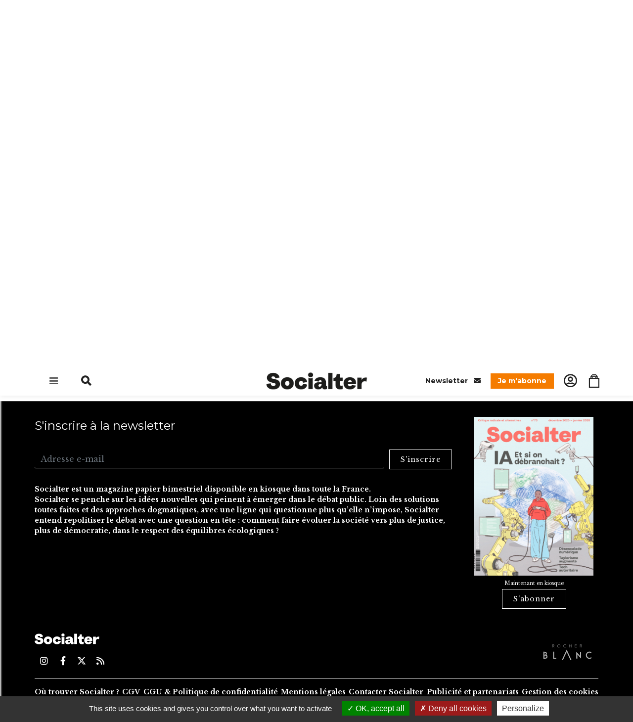

--- FILE ---
content_type: text/html;charset=utf-8
request_url: https://www.socialter.fr/auteur/jeanne-guien
body_size: 6948
content:
<!doctype html><html lang="fr" xmlns:og="https://ogp.me/ns#"><head><title>Jeanne Guien</title><meta charset="utf-8" /><meta http-equiv="X-UA-Compatible" content="IE=edge" /><meta name="viewport" content="width=device-width, initial-scale=1" /><meta name="language" content="fr" /><meta name="identifier-url" content="https://www.socialter.fr/" /><meta name="author" content="29ter" /><meta name="robots" content="index,follow" /><meta name="geo.region" content="FR" /><meta name="geo.placename" content="Paris" /><meta name="geo.position" content="48.8534;2.3488" /><meta name="ICBM" content="48.8534, 2.3488" /><meta name="url" content="https://www.socialter.fr/jeanne-guien" /><meta property="og:type" content="article" /><meta property="og:language" content="fr" /><meta property="og:url" content="https://www.socialter.fr/auteur/jeanne-guien" /><!-- Verificatipon de domaine socialter --><meta name="facebook-domain-verification" content="011uxxa3d3y0aclh1c7ovqaiipyeqg" /><!-- Verificatipon de domaine socialter DEV --><!--<meta name="facebook-domain-verification" content="nz4ftxshu6sbtey7s1iv70vzw5k6rt" />--><meta property="og:image" content="" /><meta property="fb:app_id" content="011uxxa3d3y0aclh1c7ovqaiipyeqg" /><link rel="icon" type="image/png" href="https://www.socialter.fr/theme/images/favicon.png"><link href="https://fonts.googleapis.com/css?family=Libre+Baskerville:400,700|Montserrat:400,500,700,900&display=swap" rel="stylesheet"><link rel="stylesheet" href="https://www.socialter.fr/theme/css/bootstrap.css"><link rel="stylesheet" href="https://www.socialter.fr/theme/css/style.css"><link rel="stylesheet" href="https://www.socialter.fr/theme/css/print.css" media="print"><link rel="stylesheet" href="https://www.socialter.fr/theme/css/swiper.css"><link rel="stylesheet" href="https://www.socialter.fr/theme/css/dark.css"><link rel="stylesheet" href="https://www.socialter.fr/theme/css/font-icons.css"><link rel="stylesheet" href="https://www.socialter.fr/theme/css/animate.css"><link rel="stylesheet" href="https://www.socialter.fr/theme/css/magnific-popup.css"><link rel="stylesheet" href="https://www.socialter.fr/theme/css/components/bs-select.css"><link rel="stylesheet" href="https://www.socialter.fr/theme/css/responsive.css"><link rel="stylesheet" href="https://www.socialter.fr/theme/css/custom.css"><link rel="stylesheet" href="https://cdnjs.cloudflare.com/ajax/libs/font-awesome/6.4.2/css/all.min.css" integrity="sha512-z3gLpd7yknf1YoNbCzqRKc4qyor8gaKU1qmn+CShxbuBusANI9QpRohGBreCFkKxLhei6S9CQXFEbbKuqLg0DA==" crossorigin="anonymous" referrerpolicy="no-referrer" /><!-- Noty --><link rel="stylesheet" type="text/css" href="https://www.socialter.fr/theme/lib/noty/noty.css"/><link rel="stylesheet" type="text/css" href="https://www.socialter.fr/theme/lib/noty/themes/relax.css"/><script type="application/ld+json">{"@context":"https://schema.org","@type":"Corporation","description":"Socialter, Critique radicale et alternatives","url":"https://www.socialter.fr/","logo":"https://www.socialter.fr/theme/images/logo.png"}</script><script type="application/ld+json">{"@context":"https://schema.org","@type":"WebSite","name":"Socialter","url":"https://www.socialter.fr/","alternateName":"Socialter"}</script><script type="application/ld+json">{"@context":"https://schema.org","@type":"Organization","url":"https://www.socialter.fr/","sameAs":["https://fr-fr.facebook.com/socialter/","https://twitter.com/Socialter?ref_src=twsrc%5Egoogle%7Ctwcamp%5Eserp%7Ctwgr%5Eauthor","https://www.instagram.com/socialter/?hl=fr"]}</script><link rel="canonical" href="https://www.socialter.fr/auteur/jeanne-guien" hreflang="fr" /><script>        (function(w,d,s,l,i) {            w[l]=w[l]||[];            w[l].push({ 'gtm.start': new Date().getTime(),event:'gtm.js' });            var f=d.getElementsByTagName(s)[0],                j=d.createElement(s),dl=l!='dataLayer'?'&l='+l:'';            j.async=true;            j.src='https://www.googletagmanager.com/gtm.js?id='+i+dl;f.parentNode.insertBefore(j,f);        })(window,document,'script','dataLayer','GTM-P5V7KCW');    </script></head><body class="stretched"><noscript><iframe src="https://www.googletagmanager.com/ns.html?id=GTM-P5V7KCW" height="0" width="0" style="display:none;visibility:hidden"></iframe></noscript><div class="clearfix"><header class="header"><div class="container"><div class="row"><div class="col-1 col-md-4 header-left"><div class="header-nav-trigger d-inline-block"><div class="nav-main-trigger"><i class="icon-reorder"></i></div></div><form action="https://www.socialter.fr/recherche" class="header-search d-md-inline-block d-none"><input type="search" name="q" /><i class="icon icon-search"></i></form><a href="https://www.socialter.fr/recherche" class="header-search d-md-none d-inline-block"><i class="icon icon-search"></i></a><a href="https://www.socialter.fr/panier" class="header-search cart d-md-none d-inline-block"><i class="icon icon-bag"></i></a></div><div class="col-10 col-md-4 header-middle text-center"><div class="header-logo"><a href="https://www.socialter.fr/"><img src="https://www.socialter.fr/theme/images/logo.png" alt="Site"></a></div></div><div class="col-1 col-md-4 header-right desktop"><a href="https://www.socialter.fr/abonnement-newsletter" class="header-newsletter d-inline-block">
                        Newsletter <i class="icon icon-envelope"></i></a><a href="https://www.socialter.fr/categorie/abonnement-socialter" class="header-subscription">
                        Je m'abonne
                    </a><a href="https://www.socialter.fr/connexion" class="header-account"><i class="icon icon-user-circle1"></i></a><a href="https://www.socialter.fr/panier" class="header-account"><i class="icon icon-bag"></i></a><!--<a href="https://www.socialter.fr/recherche" class="header-search">--><!--<i class="icon icon-search"></i>--><!--</a>--></div></div></div></header><ul class="nav-main"><li><a href="https://campagne.socialter.fr/" target="_blank"><div><strong>Nouveau hors-série avec Salomé Saqué</strong></div></a></li><li><a href="https://www.socialter.fr/kiosque"><div>Numéro actuellement en kiosque</div></a></li><li><a href="https://www.socialter.fr/categorie/numeros-precedents-1"><div>Anciens numéros</div></a></li><li><a href="https://www.socialter.fr/qui-sommes-nous"><div>Manifeste</div></a></li><li><a href="https://www.socialter.fr/contact"><div>Contacter Socialter</div></a></li><li><a href="https://www.socialter.fr/pages/mentions-legales"><div>Mentions légales</div></a></li><li><a href="https://web2store.mlp.fr/produit.aspx?edi_code=e6034HNKhto%3d&tit_code=zCbQzUQrXJM%3d" target="_blank"><div>Où trouver Socialter ?</div></a></li><li class="separator mobile"></li><li class="mobile"><a href="https://www.socialter.fr/abonnement-newsletter"><div><i class="icon icon-envelope"></i> Newsletter</div></a></li><li class="mobile"><a href="https://www.socialter.fr/categorie/abonnement-socialter"><div><i class="icon icon-newspaper"></i> Je m'abonne</div></a></li><li class="mobile"><a href="https://www.socialter.fr/dons"><div><i class="icon icon-gift"></i> Faire un don</div></a></li><li class="mobile"><a href="https://www.socialter.fr/connexion"><div><i class="icon icon-line2-user"></i> Mon compte</div></a></li><li class="mobile"><a href="https://www.socialter.fr/panier"><div><i class="icon icon-bag"></i> Mon panier</div></a></li></ul><section id="content"><div id="announcement" style="display:none;">
                Nouveau hors-série avec Salomé Saqué : <a href="https://campagne.socialter.fr/" target="_blank"><u>je le précommande</u></a><span id="announcement-close">&times;</span></div><div class="content-wrap"><section><div class="container"><h2 class="author-title">À propos de l'auteur</h2><div class="card bottommargin-sm author-card"><div class="card-body"><div class="row"><div class="col-3 col-sm-2"><div class="author-image"><img src="https://www.socialter.fr/images/_lib/t/avatar_auteur_1569317530-64x64.png" alt="" class="rounded-circle"></div></div><div class="col-9 col-sm-10"><strong class="text-uppercase font-weight-bold">Jeanne Guien</strong><br />
                        Jeanne Guien, docteure en philosophie, a soutenu une thèse à l’université Paris 1 Panthéon-Sorbonne consacrée à la notion d’obsolescence, étudiant l’histoire des débats autour de la durée de vie des moyens de production et des biens de consommation.
                        <div class="author-social"></div></div></div></div></div><div class="row"><div class="col-12"><h3>Articles du même auteur</h3><dl><dt><a href="https://www.socialter.fr/article/jeanne-guien-precarite-menstruelle-securite-sociale"><h4 class="nomargin">Pour une sécurité sociale de la menstruation</h4></a></dt><dd><p class="text">
                            Le thème de la « précarité menstruelle » a reçu un écho important au cours des années 2010. Notion développée et portée par des activistes du monde entier, parfois associée à celles de « pauvreté menstruelle » ou de « justice menstruelle », elle désigne la...<br /></p><a href="https://www.socialter.fr/article/jeanne-guien-precarite-menstruelle-securite-sociale">Lire tout</a></dd><hr /><dt><a href="https://www.socialter.fr/article/abstentionnisme-economique-boycott"><h4 class="nomargin">Abstentionnisme économique : comment (re)faire du boycott une arme politique et collective</h4></a></dt><dd><p class="text">
                            « À quoi faut-il renoncer ? » : voilà une question qu’il faudrait préférer à la question « de quoi avons-nous (vraiment) besoin ? ». Se demander de quoi l’on a « besoin » ouvre en effet sur l’infini : comme l’a montré Razmig Keucheyan dans Les Besoins artificiels....<br /></p><a href="https://www.socialter.fr/article/abstentionnisme-economique-boycott">Lire tout</a></dd><hr /></dl></div></div></div></section></div></section><footer class="footer"><div class="container"><div class="row"><div class="col-12"><div class="col_three_fourth"><h4>S'inscrire à la newsletter</h4><form action="https://www.socialter.fr/" class="nobottommargin topmargin-sm ajax" method="post"><input type="hidden" name="action" value="newsletter" /><input type="hidden" name="noview" value="1" /><input type="text" name="email" class="form-control" placeholder="Adresse e-mail"><button type="submit" class="button button-border button-border-thin" id="inscription-newsletter">S'inscrire</button></form><h3 class="topmargin-sm nobottommargin"></h3><p>
                            Socialter est un magazine papier bimestriel disponible en kiosque dans toute la France. <br />
Socialter se penche sur les idées nouvelles qui peinent à émerger dans le débat public. Loin des solutions toutes faites et des approches dogmatiques, avec une ligne qui questionne plus qu’elle n’impose, Socialter entend repolitiser le débat avec une question en tête : comment faire évoluer la société vers plus de justice, plus de démocratie, dans le respect des équilibres écologiques ?
                        </p></div><div class="col_one_fourth col_last text-right d-flex" style="align-items:flex-end;"><div style="margin-right:10px; text-align:center;"><img src="https://www.socialter.fr/images/product/t/couv73produit_1765207940-540x720.png" style="margin-bottom:8px;"/><div style="font-size:10px; font-weight:100 !important; text-align:center; margin-bottom:4px;">Maintenant en kiosque</div><a href="https://www.socialter.fr/categorie/abonnement-socialter" class="button button-border button-border-thin">S'abonner</a></div></div></div></div><div class="row"><div class="col-12"><div class="col_full"><div class="d-flex justify-content-between align-items-center"><div><img src="https://www.socialter.fr/theme/images/logo-white.png" style="height:22px; margin-bottom:15px;" /><br /><div class="footer-social d-inline-block"><a href="https://www.instagram.com/socialter/" target="_blank" class="header-social-link"><i class="fab fa-instagram"></i></a><a href="https://www.facebook.com/socialter" target="_blank" class="header-social-link"><i class="fab fa-facebook-f"></i></a><!--<a href="" target="_blank" class="header-social-link">--><!--<i class="fab fa-pinterest-p"></i>--><!--</a>--><a href="https://twitter.com/socialter" target="_blank" class="header-social-link"><i class="fab fa-x-twitter"></i></a><a href="https://www.socialter.fr/rss" target="_blank" class="header-social-link"><i class="fas fa-rss"></i></a></div></div><div id="footer-bottom-RC" style="--RClogo-color: white; --RCfooter-bg : transparent; --RCjstf: right"><style>
                                    #footer-bottom-RC{--RClogo-color:white;display:flex;justify-content:var(--RCjstf);padding:20px 0;background-color:var(--RCfooter-bg)}.rb-logo{--transition-duration:.3s;fill:var(--RClogo-color);height:32px;backface-visibility:hidden}.rb-logo,.rb-logo-main,.rb-logo-main-A,.rb-logo-main-B,.rb-logo-main-C,.rb-logo-main-L,.rb-logo-main-N,.rb-logo-small{transition:var(--transition-duration)}.rb-logo-small{transform:scale(1.3);transform-origin:40% 0;opacity:.6}.rb-logo-main{opacity:.7}.rb-logo:hover .rb-logo-main,.rb-logo:hover .rb-logo-small{opacity:1}.rb-logo:hover .rb-logo-main-B{transform:translateX(-400px)}.rb-logo:hover .rb-logo-main-C{transform:translateX(400px)}.rb-logo:hover .rb-logo-main-L{transform:translateX(-200px)}.rb-logo:hover .rb-logo-main-N{transform:translateX(200px)}
                                </style><div><a href="https://www.rocher-blanc.mc" target="_blank"><svg class="rb-logo" viewBox="-440 0 4000 1024"><g class="rb-logo-main"><path class="rb-logo-main-B"
                                                      d="M0.1,925.9v-450h67.6c30.1,0,54.1,2.3,72,7c18.1,4.7,33.3,12.5,45.8,23.6c12.6,11.5,22.6,25.7,30,42.8c7.6,17.3,11.4,34.8,11.4,52.5c0,32.3-12.3,59.6-37,81.9c23.9,8.2,42.7,22.4,56.6,42.8c14,20.2,21,43.7,21,70.5c0,35.2-12.4,64.9-37.3,89.2c-15,15-31.8,25.4-50.4,31.2c-20.4,5.6-46,8.5-76.7,8.5H0.1z M68,669.1h21.3c25.3,0,43.8-5.6,55.5-16.8c11.8-11.2,17.6-27.6,17.6-49.4c0-21.2-6-37.3-18.1-48.2c-12.1-11-29.5-16.5-52.5-16.5H68V669.1z M68,862.1h42c30.7,0,53.2-6,67.6-18.1c15.2-13,22.7-29.5,22.7-49.6c0-19.4-7.3-35.7-21.9-49c-14.2-13-39.5-19.5-76.1-19.5H68V862.1z"/><path class="rb-logo-main-L" d="M697.2,475.8v386.2h132.3v63.8H629.3v-450H697.2z"/><path class="rb-logo-main-A"
                                                      d="M1752.5,1021.9h73.2l-317.1-682l-317.1,682h73.2l243.9-532.4L1752.5,1021.9z"/><polygon class="rb-logo-main-N"
                                                         points="2443.3,921.9 2443.5,921.9 2443.5,822.9 2443.5,479.9 2376.8,479.9 2376.8,749.4 2132,479.9 2131.8,479.9 2131.8,921.9 2198.5,921.9 2198.5,652.3"/><path class="rb-logo-main-C"
                                                      d="M3104.7,500.3v80.4c-39.3-32.8-79.9-49.3-121.8-49.3c-46.2,0-85.2,16.6-116.9,49.8c-31.9,33-47.8,73.5-47.8,121.3c0,47.2,15.9,87.1,47.8,119.5c31.9,32.5,70.9,48.7,117.2,48.7c23.9,0,44.2-3.9,60.9-11.7c9.3-3.9,19-9.1,29-15.7c10-6.6,20.6-14.6,31.6-23.9v81.9c-38.9,22-79.7,32.9-122.4,32.9c-64.3,0-119.2-22.4-164.7-67.3c-45.3-45.3-67.9-99.9-67.9-163.8c0-57.3,18.9-108.4,56.8-153.3c46.6-55,107-82.5,181-82.5C3027.9,467.4,3067,478.4,3104.7,500.3z"/></g><g class="rb-logo-small"><path d="M817.3,5.5h38.5c1.9,0,4.5,0.1,7.9,0.2c3.3,0.1,6.9,0.6,10.8,1.2c3.9,0.7,7.8,1.8,11.8,3.3c4,1.5,7.6,3.7,10.8,6.6c3.2,2.9,5.8,6.5,7.9,11c2.1,4.4,3.1,9.8,3.1,16.1c0,7-1.2,12.8-3.6,17.4c-2.4,4.5-5.4,8.2-9.1,11.1c-3.7,2.8-7.7,4.9-12.1,6.3c-4.4,1.4-8.6,2.3-12.6,2.9l42.6,70.3h-15.5l-41.2-69.5H831v69.5h-13.6V5.5z M831,70h29c7.2,0,13-0.9,17.5-2.7c4.5-1.8,8-4,10.4-6.6c2.5-2.6,4.2-5.4,5.1-8.5c0.9-3,1.3-5.8,1.3-8.3s-0.4-5.2-1.3-8.3c-0.9-3-2.6-5.9-5.1-8.5c-2.5-2.6-6-4.8-10.4-6.6c-4.5-1.8-10.3-2.7-17.5-2.7h-29V70z"/><path d="M1062.8,78.7c0-11.2,1.9-21.4,5.6-30.8c3.7-9.4,8.9-17.5,15.5-24.3s14.6-12.2,23.9-16c9.3-3.9,19.5-5.8,30.7-5.8s21.4,1.9,30.7,5.8c9.3,3.9,17.3,9.2,23.9,16c6.6,6.8,11.8,14.9,15.5,24.3c3.7,9.4,5.6,19.6,5.6,30.8c0,11.2-1.9,21.5-5.6,30.9c-3.7,9.4-8.9,17.6-15.5,24.4c-6.6,6.8-14.6,12.1-23.9,15.9c-9.3,3.8-19.5,5.7-30.7,5.7s-21.4-1.9-30.7-5.7c-9.3-3.8-17.3-9.1-23.9-15.9c-6.6-6.8-11.8-15-15.5-24.4C1064.7,100.2,1062.8,89.9,1062.8,78.7z M1076.5,78.7c0,9.1,1.4,17.6,4.3,25.4c2.9,7.9,7,14.7,12.4,20.5c5.4,5.8,11.9,10.3,19.5,13.6c7.7,3.3,16.2,5,25.7,5s18.1-1.7,25.7-5s14.2-7.9,19.5-13.6c5.4-5.8,9.5-12.6,12.4-20.5c2.9-7.9,4.3-16.3,4.3-25.4c0-9.1-1.4-17.6-4.3-25.4c-2.9-7.9-7-14.7-12.4-20.5s-11.9-10.3-19.5-13.6s-16.2-5-25.7-5s-18.1,1.7-25.7,5c-7.7,3.3-14.2,7.9-19.5,13.6s-9.5,12.6-12.4,20.5C1077.9,61.1,1076.5,69.6,1076.5,78.7z"/><path d="M1497.7,129c-7,9.5-15.2,16.3-24.4,20.5c-9.2,4.1-19.2,6.2-30,6.2c-11.2,0-21.4-1.9-30.7-5.7c-9.3-3.8-17.3-9.1-23.9-15.9c-6.6-6.8-11.8-15-15.5-24.4c-3.7-9.4-5.6-19.7-5.6-30.9c0-11.2,1.9-21.4,5.6-30.8c3.7-9.4,8.9-17.5,15.5-24.3c6.6-6.8,14.6-12.2,23.9-16c9.3-3.9,19.5-5.8,30.7-5.8c9.9,0,19.2,1.8,27.8,5.3c8.6,3.5,16.2,9.4,22.6,17.7l-11.2,9.3c-4.5-6.9-10.4-11.9-17.5-15.1c-7.1-3.2-14.4-4.8-21.8-4.8c-9.5,0-18.1,1.7-25.7,5c-7.7,3.3-14.2,7.9-19.5,13.6c-5.4,5.8-9.5,12.6-12.4,20.5c-2.9,7.9-4.3,16.3-4.3,25.4c0,9.1,1.4,17.6,4.3,25.4c2.9,7.9,7,14.7,12.4,20.5c5.4,5.8,11.9,10.3,19.5,13.6c7.7,3.3,16.2,5,25.7,5c3.7,0,7.6-0.4,11.6-1.3c4-0.9,7.9-2.3,11.7-4.1c3.8-1.9,7.4-4.2,10.9-7c3.4-2.8,6.5-6.2,9.1-10.2L1497.7,129z"/><path d="M1655.1,5.5h13.6V70h81.9V5.5h13.6v146.4h-13.6V82.4h-81.9v69.5h-13.6V5.5z"/><path d="M1936.7,5.5h89.5v12.4h-75.9V70h71.1v12.4h-71.1v57.1h79.2v12.4h-92.9V5.5z"/><path d="M2191.7,5.5h38.5c1.9,0,4.5,0.1,7.9,0.2c3.3,0.1,6.9,0.6,10.8,1.2c3.9,0.7,7.8,1.8,11.8,3.3c4,1.5,7.6,3.7,10.8,6.6c3.2,2.9,5.8,6.5,7.9,11c2.1,4.4,3.1,9.8,3.1,16.1c0,7-1.2,12.8-3.6,17.4c-2.4,4.5-5.4,8.2-9.1,11.1c-3.7,2.8-7.7,4.9-12.1,6.3c-4.4,1.4-8.6,2.3-12.6,2.9l42.6,70.3h-15.5l-41.2-69.5h-25.4v69.5h-13.6V5.5z M2205.3,70h29c7.2,0,13-0.9,17.5-2.7c4.5-1.8,8-4,10.4-6.6c2.5-2.6,4.2-5.4,5.1-8.5c0.9-3,1.3-5.8,1.3-8.3s-0.4-5.2-1.3-8.3c-0.9-3-2.6-5.9-5.1-8.5c-2.5-2.6-6-4.8-10.4-6.6c-4.5-1.8-10.3-2.7-17.5-2.7h-29V70z"/></g></svg></a></div></div></div><hr><div class="d-md-flex" style="justify-content:space-between;"><div><a href="https://web2store.mlp.fr/produit.aspx?edi_code=e6034HNKhto%3d&tit_code=zCbQzUQrXJM%3d" target="_blank">Où trouver Socialter ?</a></div><div><a href="https://www.socialter.fr/pages/cgv">CGV</a></div><div><a href="https://www.socialter.fr/pages/cgu">CGU & Politique de confidentialité</a></div><div><a href="https://www.socialter.fr/pages/mentions-legales">Mentions légales</a></div><div><a href="https://www.socialter.fr/contact">Contacter Socialter</a></div><div><a href="https://www.socialter.fr/pages/publicite-et-partenariats">Publicité et partenariats</a></div><div><a href="javascript:tarteaucitron.userInterface.openPanel();">
                                    Gestion des cookies
                                </a></div></div></div></div></div></div></footer></div><!-- Tarte au citron --><script src="https://cdn.jsdelivr.net/gh/AmauriC/tarteaucitron.js@1.9.1/tarteaucitron.js"></script><script type="text/javascript">
        tarteaucitron.init({
            "orientation": "bottom",
            "iconPosition": "BottomLeft",
            "DenyAllCta": true,
            "AcceptAllCta": true,
            "removeCredit": true,
            "showIcon": false
        });
    </script><script type="text/javascript">
        tarteaucitron.user.googletagmanagerId = 'GTM-P5V7KCW';
        (tarteaucitron.job = tarteaucitron.job || []).push('googletagmanager');
    </script><!-- Noty --><script type="text/javascript" src="https://www.socialter.fr/theme/lib/noty/noty.js"></script><!-- Bandeau --><script type="text/javascript">
        const announcement      = document.getElementById('announcement');
        const announcementClose = document.getElementById('announcement-close');
        if( announcement ) {
            const closedAtString = localStorage.getItem('announcementClosed');
            const closedAt       = closedAtString ? Number(closedAtString) : 0;
            if( closedAt < Date.now() - 20*1000*60*60 ) {
                announcement.style.display = 'block';
            }

            announcementClose.addEventListener('click', function(e) {
                localStorage.setItem('announcementClosed', Date.now());
                announcement.style.display = 'none';
            });
        }
    </script><!-- Project --><script src="https://www.socialter.fr/theme/js/jquery.js"></script><script src="https://www.socialter.fr/theme/js/components/bs-select.js"></script><script src="https://www.socialter.fr/theme/js/plugins.js"></script><script src="https://www.socialter.fr/theme/js/functions.js"></script><script src="https://www.socialter.fr/assets/vendor/cmsmedias/front/js/easy.js"></script><script>
        initSelect = function() {};
        Notify = function( msg, result ) {
            new Noty({
                type: result ? "success" : "error",
                text: msg,
                layout: "bottomRight",
                theme: "relax",
                timeout: 8000,
                progressBar: true,
                closeWith: ['click','button']
            }).show();
        };
    </script><script type="text/javascript" src="//s7.addthis.com/js/300/addthis_widget.js#pubid=ra-5dc28f9399f11315"></script></body></html>